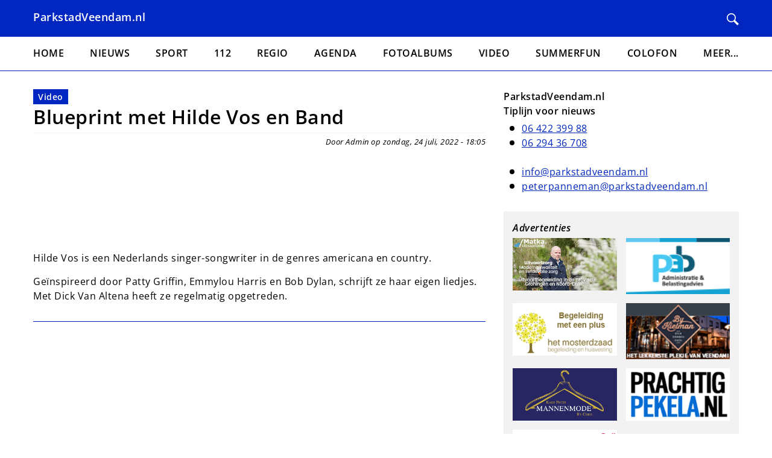

--- FILE ---
content_type: text/html; charset=UTF-8
request_url: https://www.parkstadveendam.nl/node/30335
body_size: 22446
content:
<!DOCTYPE html>
<html lang="nl" dir="ltr">
  <head>
    <meta charset="utf-8" />
<meta name="robots" content="noimageindex" />
<meta name="Generator" content="Drupal 10 (https://www.drupal.org)" />
<meta name="MobileOptimized" content="width" />
<meta name="HandheldFriendly" content="true" />
<meta name="viewport" content="width=device-width, initial-scale=1.0" />
<link rel="icon" href="/sites/default/files/favicon.ico" type="image/vnd.microsoft.icon" />
<link rel="canonical" href="https://www.parkstadveendam.nl/node/30335" />
<link rel="shortlink" href="https://www.parkstadveendam.nl/node/30335" />

    <title>Blueprint met Hilde Vos en Band | Parkstad Veendam</title>
    <link rel="stylesheet" media="all" href="/sites/default/files/css/css_XzV4EoDmyGRZZ937FecLQDLUwX3cNgiFiC1mHfb89pU.css?delta=0&amp;language=nl&amp;theme=parkstadveendam&amp;include=eJw9yEsOgCAMBcALETjTwzZ-KNDwxMTb64rdZBwD-4AfTDKmw6KvibP5zHbyUAl_F96QR7UJatqtZ1jgWd0UwrQUs_WtxIuBL2-tKYP6AXKWKM0" />
<link rel="stylesheet" media="all" href="/sites/default/files/css/css_h85OoxyChGd8ulRK-L0iWm5XW6assukQBp5YC_6Cxtw.css?delta=1&amp;language=nl&amp;theme=parkstadveendam&amp;include=eJw9yEsOgCAMBcALETjTwzZ-KNDwxMTb64rdZBwD-4AfTDKmw6KvibP5zHbyUAl_F96QR7UJatqtZ1jgWd0UwrQUs_WtxIuBL2-tKYP6AXKWKM0" />

    
  </head>
  <body>
        <a href="#main-content" class="visually-hidden focusable">
      Overslaan en naar de inhoud gaan
    </a>
    
      <div class="dialog-off-canvas-main-canvas" data-off-canvas-main-canvas>
    
<header class="header">
  <div class="container">
    <div class="header__content">
      <div class="header__left">
                  <a href="/" class="header__branding">
            ParkstadVeendam.nl
          </a>
              </div>

      <div class="header__right">
        <a class="header__search" href="/search/node" title="Zoeken">
          <svg xmlns="http://www.w3.org/2000/svg" width="24" height="24" viewBox="0 0 24 24"><path d="M21.172 24l-7.387-7.387c-1.388.874-3.024 1.387-4.785 1.387-4.971 0-9-4.029-9-9s4.029-9 9-9 9 4.029 9 9c0 1.761-.514 3.398-1.387 4.785l7.387 7.387-2.828 2.828zm-12.172-8c3.859 0 7-3.14 7-7s-3.141-7-7-7-7 3.14-7 7 3.141 7 7 7z"/></svg>        </a>

        
        <button class="hamburger hamburger--squeeze js-toggle" data-target="overlay--sidebar" data-open-class="overlay--open" data-body-class="body--fixed" type="button">
            <span class="hamburger-box">
              <span class="hamburger-inner"></span>
            </span>
        </button>
      </div>
    </div>
  </div>
</header>

<div>
  <div class="container container--no-padding">
      <div id="block-header-image">
  
    
  </div>


  </div>
</div>

<div class="main-nav">
  <div class="container">
      <nav role="navigation" aria-labelledby="block-menu-main-menu" id="block-menu-main">
            
  <h2 class="visually-hidden" id="block-menu-main-menu">Hoofdnavigatie</h2>
  

        
                    <ul class="main-nav__items" role="menu" data-prefix="main-nav">
                    <li class="main-nav__item" role="presentation">
                                <a href="/" class="main-nav__link" role="menuitem" data-drupal-link-system-path="&lt;front&gt;">Home</a>

              </li>
                <li class="main-nav__item" role="presentation">
                                <a href="/Nieuws" class="main-nav__link" role="menuitem" data-drupal-link-system-path="taxonomy/term/3">Nieuws</a>

              </li>
                <li class="main-nav__item" role="presentation">
                                <a href="/Sport" class="main-nav__link" role="menuitem" data-drupal-link-system-path="taxonomy/term/4">Sport</a>

              </li>
                <li class="main-nav__item" role="presentation">
                                <a href="/112" class="main-nav__link" role="menuitem" data-drupal-link-system-path="taxonomy/term/5">112</a>

              </li>
                <li class="main-nav__item" role="presentation">
                                <a href="/Regio" class="main-nav__link" role="menuitem" data-drupal-link-system-path="taxonomy/term/6">Regio</a>

              </li>
                <li class="main-nav__item" role="presentation">
                                <a href="/Agenda" class="main-nav__link" role="menuitem" data-drupal-link-system-path="node/33077">Agenda</a>

              </li>
                <li class="main-nav__item" role="presentation">
                                <a href="/Fotoalbum" class="main-nav__link" role="menuitem" data-drupal-link-system-path="taxonomy/term/26">Fotoalbums</a>

              </li>
                <li class="main-nav__item" role="presentation">
                                <a href="/Video" class="main-nav__link" role="menuitem" data-drupal-link-system-path="taxonomy/term/37">Video</a>

              </li>
                <li class="main-nav__item" role="presentation">
                                <a href="/Summerfun" class="main-nav__link" role="menuitem" data-drupal-link-system-path="taxonomy/term/12">Summerfun</a>

              </li>
                <li class="main-nav__item" role="presentation">
                                <a href="/Colofon" class="main-nav__link" role="menuitem" data-drupal-link-system-path="node/33078">Colofon</a>

              </li>
                <li class="main-nav__item" role="presentation">
                                                  <span aria-haspopup="true" aria-expanded="false" class="main-nav__link" role="menuitem">Meer...</span>

                                <ul class="main-nav main-nav--sub" role="menu">
                    <li class="main-nav__item" role="presentation">
                                <a href="/Vrijwilligers" class="main-nav__link" role="menuitem" data-drupal-link-system-path="taxonomy/term/7">Vrijwilligers</a>

              </li>
                <li class="main-nav__item" role="presentation">
                                <a href="/Bogdike" class="main-nav__link" role="menuitem" data-drupal-link-system-path="taxonomy/term/14">Bogdike</a>

              </li>
                <li class="main-nav__item" role="presentation">
                                <a href="/Brandweer%20Veendam" class="main-nav__link" role="menuitem" data-drupal-link-system-path="taxonomy/term/10">Brandweer Veendam</a>

              </li>
                <li class="main-nav__item" role="presentation">
                                <a href="/Gemeenteraadsverkiezingen" class="main-nav__link" role="menuitem" data-drupal-link-system-path="taxonomy/term/52">Gemeenteraadsverkiezingen</a>

              </li>
                <li class="main-nav__item" role="presentation">
                                <a href="/Sinterklaas" class="main-nav__link" role="menuitem" data-drupal-link-system-path="taxonomy/term/43">Sinterklaas</a>

              </li>
                <li class="main-nav__item" role="presentation">
                                <a href="/Oud%20Veendam" class="main-nav__link" role="menuitem" data-drupal-link-system-path="taxonomy/term/8">Oud Veendam</a>

              </li>
                <li class="main-nav__item" role="presentation">
                                <a href="/Natuur" class="main-nav__link" role="menuitem" data-drupal-link-system-path="taxonomy/term/23">Natuur</a>

              </li>
                <li class="main-nav__item" role="presentation">
                                <a href="/advertorial" class="main-nav__link" role="menuitem" data-drupal-link-system-path="taxonomy/term/50">Advertorial</a>

              </li>
        </ul>
  
              </li>
        </ul>
  


  </nav>


  </div>
</div>

<div id="overlay--sidebar" class="overlay js-toggle is-active" data-toggle-self-only="true" data-target="overlay--sidebar" data-open-class="overlay--open" data-body-class="body--fixed">
  <div class="overlay__inner">
    <div class="overlay__content">
        <nav role="navigation" aria-labelledby="block-sidebar-menu-main-menu" id="block-sidebar-menu-main">
            
  <h2 class="visually-hidden" id="block-sidebar-menu-main-menu">Hoofdnavigatie</h2>
  

        
                    <ul class="sidebar-nav__items" role="menu" data-prefix="sidebar-nav">
                    <li class="sidebar-nav__item" role="presentation">
                                <a href="/" class="sidebar-nav__link" role="menuitem" data-drupal-link-system-path="&lt;front&gt;">Home</a>

              </li>
                <li class="sidebar-nav__item" role="presentation">
                                <a href="/Nieuws" class="sidebar-nav__link" role="menuitem" data-drupal-link-system-path="taxonomy/term/3">Nieuws</a>

              </li>
                <li class="sidebar-nav__item" role="presentation">
                                <a href="/Sport" class="sidebar-nav__link" role="menuitem" data-drupal-link-system-path="taxonomy/term/4">Sport</a>

              </li>
                <li class="sidebar-nav__item" role="presentation">
                                <a href="/112" class="sidebar-nav__link" role="menuitem" data-drupal-link-system-path="taxonomy/term/5">112</a>

              </li>
                <li class="sidebar-nav__item" role="presentation">
                                <a href="/Regio" class="sidebar-nav__link" role="menuitem" data-drupal-link-system-path="taxonomy/term/6">Regio</a>

              </li>
                <li class="sidebar-nav__item" role="presentation">
                                <a href="/Agenda" class="sidebar-nav__link" role="menuitem" data-drupal-link-system-path="node/33077">Agenda</a>

              </li>
                <li class="sidebar-nav__item" role="presentation">
                                <a href="/Fotoalbum" class="sidebar-nav__link" role="menuitem" data-drupal-link-system-path="taxonomy/term/26">Fotoalbums</a>

              </li>
                <li class="sidebar-nav__item" role="presentation">
                                <a href="/Video" class="sidebar-nav__link" role="menuitem" data-drupal-link-system-path="taxonomy/term/37">Video</a>

              </li>
                <li class="sidebar-nav__item" role="presentation">
                                <a href="/Summerfun" class="sidebar-nav__link" role="menuitem" data-drupal-link-system-path="taxonomy/term/12">Summerfun</a>

              </li>
                <li class="sidebar-nav__item" role="presentation">
                                <a href="/Colofon" class="sidebar-nav__link" role="menuitem" data-drupal-link-system-path="node/33078">Colofon</a>

              </li>
                <li class="sidebar-nav__item" role="presentation">
                                                  <span aria-haspopup="true" aria-expanded="false" class="sidebar-nav__link" role="menuitem">Meer...</span>

                                <ul class="sidebar-nav sidebar-nav--sub" role="menu">
                    <li class="sidebar-nav__item" role="presentation">
                                <a href="/Vrijwilligers" class="sidebar-nav__link" role="menuitem" data-drupal-link-system-path="taxonomy/term/7">Vrijwilligers</a>

              </li>
                <li class="sidebar-nav__item" role="presentation">
                                <a href="/Bogdike" class="sidebar-nav__link" role="menuitem" data-drupal-link-system-path="taxonomy/term/14">Bogdike</a>

              </li>
                <li class="sidebar-nav__item" role="presentation">
                                <a href="/Brandweer%20Veendam" class="sidebar-nav__link" role="menuitem" data-drupal-link-system-path="taxonomy/term/10">Brandweer Veendam</a>

              </li>
                <li class="sidebar-nav__item" role="presentation">
                                <a href="/Gemeenteraadsverkiezingen" class="sidebar-nav__link" role="menuitem" data-drupal-link-system-path="taxonomy/term/52">Gemeenteraadsverkiezingen</a>

              </li>
                <li class="sidebar-nav__item" role="presentation">
                                <a href="/Sinterklaas" class="sidebar-nav__link" role="menuitem" data-drupal-link-system-path="taxonomy/term/43">Sinterklaas</a>

              </li>
                <li class="sidebar-nav__item" role="presentation">
                                <a href="/Oud%20Veendam" class="sidebar-nav__link" role="menuitem" data-drupal-link-system-path="taxonomy/term/8">Oud Veendam</a>

              </li>
                <li class="sidebar-nav__item" role="presentation">
                                <a href="/Natuur" class="sidebar-nav__link" role="menuitem" data-drupal-link-system-path="taxonomy/term/23">Natuur</a>

              </li>
                <li class="sidebar-nav__item" role="presentation">
                                <a href="/advertorial" class="sidebar-nav__link" role="menuitem" data-drupal-link-system-path="taxonomy/term/50">Advertorial</a>

              </li>
        </ul>
  
              </li>
        </ul>
  


  </nav>


    </div>
  </div>
</div>

<main class="main">
  <div class="container">
    <div class="layout">
      <div class="layout__main">
        <div class="main__breadcrumbs">
          
        </div>
        
        
        <div class="main__content">
            <div data-drupal-messages-fallback class="hidden"></div>
<article class="teaser-wrapper">
  
  
  <div class="teaser">
    <div class="teaser__tags">
      
      <a href="/Video" hreflang="nl">Video</a>  
    </div>

    <h1 class="teaser__title">
      <a href="/node/30335">
<span>Blueprint met Hilde Vos en Band</span>
</a>
    </h1>
    <div class="teaser__meta">
      Door Admin op zondag, 24 juli, 2022 - 18:05
    </div>
    
            <div><iframe width="540" height="304" src="https://www.youtube.com/embed/AFyAmIUum64" title="YouTube video player" frameborder="0" allow="accelerometer; autoplay; clipboard-write; encrypted-media; gyroscope; picture-in-picture" allowfullscreen></iframe>

<p>Hilde Vos is een Nederlands singer-songwriter in de genres americana en country.</p>

<p>Geïnspireerd door Patty Griffin, Emmylou Harris en Bob Dylan, schrijft ze haar eigen liedjes. Met Dick Van Altena heeft ze regelmatig opgetreden.</p>
</div>
      

            
    <div class="teaser__image">
                              </div>
  </div>
</article>


        </div>
      </div>

              <aside class="layout__sidebar-right">
            <div id="block-sidebar-blocks">
  
    
      
<div class="rows">
      <div class="rows__item">  <div class="paragraph paragraph--type--text paragraph--view-mode--default">
          
            <div><h3><strong>ParkstadVeendam.nl</strong><br><strong>Tiplijn voor nieuws</strong></h3><ul><li><a href="tel:0642239988">06 422 399 88</a>&nbsp;</li><li><a href="tel:0629436708">06 294 36 708</a><br>&nbsp;</li><li><a href="mailto:info@parkstadveendam.nl">info@parkstadveendam.nl</a></li><li><a href="mailto:peterpanneman@parkstadveendam.nl">peterpanneman@parkstadveendam.nl</a></li></ul></div>
      
      </div>
</div>
  </div>

  </div>



          <div class="layout__ads">
            <div class="ad-list ad-list--large">
              <h3 class="ad-list__title">Advertenties</h3>
              <div class="ad-list__items">
                                  <div class="ad-list__item">
                    <div id="block-simpleads-teaser-list" class="block-simpleads">
  
    
      <div class="simpleads" data-group="1" data-ref-node="0" data-ref-simpleads="0" data-rotation-type="loop" data-random-limit="3" data-impressions="true" data-rotation-options="{&quot;draggable&quot;:false,&quot;arrows&quot;:false,&quot;dots&quot;:false,&quot;fade&quot;:false,&quot;autoplay&quot;:true,&quot;autoplaySpeed&quot;:12000,&quot;pauseOnFocus&quot;:false,&quot;pauseOnHover&quot;:true,&quot;speed&quot;:0,&quot;infinite&quot;:true}"></div>

  </div>

                  </div>
                                  <div class="ad-list__item">
                    <div id="block-simpleads-teaser-list--2" class="block-simpleads">
  
    
      <div class="simpleads" data-group="2" data-ref-node="0" data-ref-simpleads="0" data-rotation-type="loop" data-random-limit="3" data-impressions="true" data-rotation-options="{&quot;draggable&quot;:false,&quot;arrows&quot;:false,&quot;dots&quot;:false,&quot;fade&quot;:false,&quot;autoplay&quot;:true,&quot;autoplaySpeed&quot;:12000,&quot;pauseOnFocus&quot;:false,&quot;pauseOnHover&quot;:true,&quot;speed&quot;:0,&quot;infinite&quot;:true}"></div>

  </div>

                  </div>
                                  <div class="ad-list__item">
                    <div id="block-simpleads-teaser-list--3" class="block-simpleads">
  
    
      <div class="simpleads" data-group="3" data-ref-node="0" data-ref-simpleads="0" data-rotation-type="loop" data-random-limit="3" data-impressions="true" data-rotation-options="{&quot;draggable&quot;:false,&quot;arrows&quot;:false,&quot;dots&quot;:false,&quot;fade&quot;:false,&quot;autoplay&quot;:true,&quot;autoplaySpeed&quot;:12000,&quot;pauseOnFocus&quot;:false,&quot;pauseOnHover&quot;:true,&quot;speed&quot;:0,&quot;infinite&quot;:true}"></div>

  </div>

                  </div>
                                  <div class="ad-list__item">
                    <div id="block-simpleads-teaser-list--4" class="block-simpleads">
  
    
      <div class="simpleads" data-group="4" data-ref-node="0" data-ref-simpleads="0" data-rotation-type="loop" data-random-limit="3" data-impressions="true" data-rotation-options="{&quot;draggable&quot;:false,&quot;arrows&quot;:false,&quot;dots&quot;:false,&quot;fade&quot;:false,&quot;autoplay&quot;:true,&quot;autoplaySpeed&quot;:12000,&quot;pauseOnFocus&quot;:false,&quot;pauseOnHover&quot;:true,&quot;speed&quot;:0,&quot;infinite&quot;:true}"></div>

  </div>

                  </div>
                                  <div class="ad-list__item">
                    <div id="block-simpleads-teaser-list--5" class="block-simpleads">
  
    
      <div class="simpleads" data-group="6" data-ref-node="0" data-ref-simpleads="0" data-rotation-type="loop" data-random-limit="3" data-impressions="true" data-rotation-options="{&quot;draggable&quot;:false,&quot;arrows&quot;:false,&quot;dots&quot;:false,&quot;fade&quot;:false,&quot;autoplay&quot;:true,&quot;autoplaySpeed&quot;:12000,&quot;pauseOnFocus&quot;:false,&quot;pauseOnHover&quot;:true,&quot;speed&quot;:0,&quot;infinite&quot;:true}"></div>

  </div>

                  </div>
                                  <div class="ad-list__item">
                    <div id="block-simpleads-teaser-list--6" class="block-simpleads">
  
    
      <div class="simpleads" data-group="7" data-ref-node="0" data-ref-simpleads="0" data-rotation-type="loop" data-random-limit="3" data-impressions="true" data-rotation-options="{&quot;draggable&quot;:false,&quot;arrows&quot;:false,&quot;dots&quot;:false,&quot;fade&quot;:false,&quot;autoplay&quot;:true,&quot;autoplaySpeed&quot;:12000,&quot;pauseOnFocus&quot;:false,&quot;pauseOnHover&quot;:true,&quot;speed&quot;:0,&quot;infinite&quot;:true}"></div>

  </div>

                  </div>
                                  <div class="ad-list__item">
                    <div id="block-simpleads-teaser-list--7" class="block-simpleads">
  
    
      <div class="simpleads" data-group="8" data-ref-node="0" data-ref-simpleads="0" data-rotation-type="loop" data-random-limit="3" data-impressions="true" data-rotation-options="{&quot;draggable&quot;:false,&quot;arrows&quot;:false,&quot;dots&quot;:false,&quot;fade&quot;:false,&quot;autoplay&quot;:true,&quot;autoplaySpeed&quot;:12000,&quot;pauseOnFocus&quot;:false,&quot;pauseOnHover&quot;:true,&quot;speed&quot;:0,&quot;infinite&quot;:true}"></div>

  </div>

                  </div>
                                  <div class="ad-list__item">
                    <div id="block-simpleads-teaser-list--8" class="block-simpleads">
  
    
      <div class="simpleads" data-group="9" data-ref-node="0" data-ref-simpleads="0" data-rotation-type="loop" data-random-limit="3" data-impressions="true" data-rotation-options="{&quot;draggable&quot;:false,&quot;arrows&quot;:false,&quot;dots&quot;:false,&quot;fade&quot;:false,&quot;autoplay&quot;:true,&quot;autoplaySpeed&quot;:12000,&quot;pauseOnFocus&quot;:false,&quot;pauseOnHover&quot;:true,&quot;speed&quot;:0,&quot;infinite&quot;:true}"></div>

  </div>

                  </div>
                              </div>
            </div>
          </div>
        </aside>
          </div>
  </div>
</main>

<footer class="footer">
  <div class="container">
    
      <div id="block-footer">
  
    
      
            <div><h3>Disclaimer en Copyright 2004 - 2026</h3><p>De website ParkstadVeendam.nl is de officiële website van de stichting Veendammer Internet Persbureau ( VIP ).</p><p>Alle rechten voorbehouden. Niets uit deze website mag op welke wijze dan ook worden vermenigvuldigd, aangepast, openbaar gemaakt en/of doorgegeven zonder voorafgaande schriftelijke toestemming van de stichting Veendammer Internet Persbureau ( VIP ).</p><p>Tevens is stichting Veendammer Internet Persbureau ( VIP ) en de eigenaar van ParkstadVeendam.nl niet verantwoordelijk voor eventuele fouten in teksten of foto`s die geplaatst zijn op deze website. (VIP).</p></div>
      
  </div>


  </div>
</footer>

  </div>

    
    <script type="application/json" data-drupal-selector="drupal-settings-json">{"path":{"baseUrl":"\/","pathPrefix":"","currentPath":"node\/30335","currentPathIsAdmin":false,"isFront":false,"currentLanguage":"nl"},"pluralDelimiter":"\u0003","suppressDeprecationErrors":true,"copyprevention":{"body":[],"images":{"contextmenu":"contextmenu","transparentgif":"transparentgif"},"images_min_dimension":150,"transparentgif":"https:\/\/www.parkstadveendam.nl\/modules\/contrib\/copyprevention\/transparent.gif"},"simpleads":{"current_node_id":"30335"},"user":{"uid":0,"permissionsHash":"7690e5ce4975b71d3f0155ccb877c7c9d045fd93d7bb6e14bafb98de534c3711"}}</script>
<script src="/sites/default/files/js/js_fDgnVA7x861rYVDTcrfSjmqmVwkbSABi3AnADSUEghI.js?scope=footer&amp;delta=0&amp;language=nl&amp;theme=parkstadveendam&amp;include=eJxVx1EKwCAIANALRZ3JqUTLVFKC3X5_g_29h-aPbz6sOUwb_loc9owEOsxKsFpa78IlxnJhoGif6iWGs97xAk58IHQ"></script>
<script src="https://cdn.jsdelivr.net/npm/js-cookie@3.0.5/dist/js.cookie.min.js"></script>
<script src="/sites/default/files/js/js_QI9Q4xpiHrzMQHA0I7Ecu2Y5EOZEqhA3KdV8oVGzlfU.js?scope=footer&amp;delta=2&amp;language=nl&amp;theme=parkstadveendam&amp;include=eJxVx1EKwCAIANALRZ3JqUTLVFKC3X5_g_29h-aPbz6sOUwb_loc9owEOsxKsFpa78IlxnJhoGif6iWGs97xAk58IHQ"></script>

  </body>
</html>


--- FILE ---
content_type: text/plain; charset=UTF-8
request_url: https://www.parkstadveendam.nl/session/token
body_size: -421
content:
yZ8EOGy0KFkB4aYYQDM4GW6SLJs4PybZriUiW02heRA

--- FILE ---
content_type: text/plain; charset=UTF-8
request_url: https://www.parkstadveendam.nl/session/token
body_size: -412
content:
0jVpcLaZFEv34Vq0VtvOAGbOoG4CU31hs4fN6lenHpk

--- FILE ---
content_type: text/plain; charset=UTF-8
request_url: https://www.parkstadveendam.nl/session/token
body_size: -398
content:
bRJ1NVAnD6NcRioCjKzCq8LIxyZy69gsvSYpq304fOM

--- FILE ---
content_type: text/plain; charset=UTF-8
request_url: https://www.parkstadveendam.nl/session/token
body_size: -316
content:
wixFGi_NV1LLvi5gzu7df0oLnzt0qEnm2KpXfnxXg-k

--- FILE ---
content_type: text/plain; charset=UTF-8
request_url: https://www.parkstadveendam.nl/session/token
body_size: -412
content:
YRrfD-cgOmDvbRYdMV3VVDNZHvkgSLdIvmNXLLztZHQ

--- FILE ---
content_type: text/plain; charset=UTF-8
request_url: https://www.parkstadveendam.nl/session/token
body_size: -412
content:
8Bx0wuxbvODt7Br1mnC5uyy63eioW9Aw-2_ofhVZrrM

--- FILE ---
content_type: text/plain; charset=UTF-8
request_url: https://www.parkstadveendam.nl/session/token
body_size: -421
content:
nwHf_pvX9Eimu3lLy47jARkQZY9k839VaBAhxl_BoOM

--- FILE ---
content_type: text/plain; charset=UTF-8
request_url: https://www.parkstadveendam.nl/session/token
body_size: -412
content:
Pf-qWWScG723r79QXBsyPrbh5T06Z_BqcYQR0hVYFNY